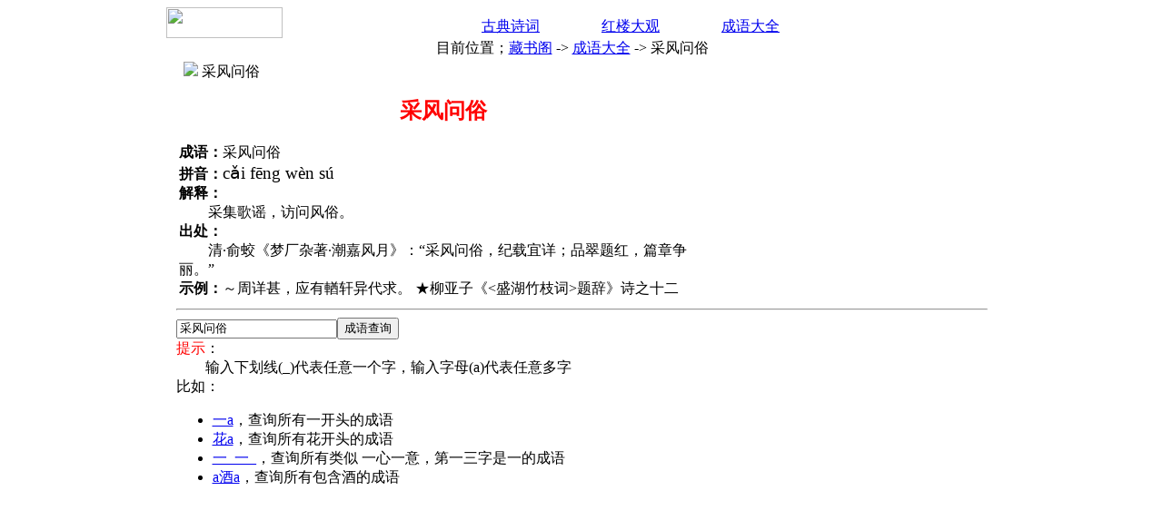

--- FILE ---
content_type: text/html; charset=utf-8
request_url: https://book.5ilog.com/cgi-bin/mz/chengyu/i.aspx/%B2%C9%B7%E7%CE%CA%CB%D7.htm
body_size: 2200
content:

<html>
<head>
<META HTTP-EQUIV="Content-Type" CONTENT="text/html; charset=utf-8 ">
<TITLE>采风问俗 成语查询 成语大全 藏书 3万成语任你查！</TITLE>
<LINK REL=stylesheet TYPE=text/css HREF=https://js.5ilog.com/qq/css/pub.css />
<LINK REL=stylesheet TYPE=text/css HREF=https://js.5ilog.com/qq/mz/mz.css />
<script src="https://js.5ilog.com/qq/js/pub.js"></script>
<script src="https://js.5ilog.com/qq/js/mzpub.js"></script>
<SCRIPT src="https://js.5ilog.com/qq/js/jsgg.js"></SCRIPT>
<SCRIPT src="https://js.5ilog.com/qq/img/banner/ADData.js"></SCRIPT>
</head>
<body>
<script src="https://js.5ilog.com/qq/js/standhead.js"></script>
<script>_writeQQHeadWide()</script>

<div align="center" >
<SCRIPT LANGUAGE="JavaScript">
google_color_border="DFAF68"
google_color_bg = "F9EEDA"
google_color_link = "CC6600"
_WQQGG("_QQBanner","self","book")
</SCRIPT>

<table width="915" border="0" align="center" cellpadding="0" cellspacing="0">
  <tr>
    <td width="127" rowspan="2"><img src="https://js.5ilog.com/qq/mz/img0501/img_02.gif" width="128" height="34"></td>
    <td height=10></td>
  </tr>
  <tr>
    <td align=center height="24" background="https://js.5ilog.com/qq/mz/img0501/home_03.gif" 
    style="background-position:bottom;padding-right:20px" class="black">
    <a href=http://book.5ilog.com/cgi-bin/mz/poetry/>古典诗词</a>
    　　　　<a href=http://book.5ilog.com/cgi-bin/mz/hlm/>红楼大观</a>
    　　　　<a href=/cgi-bin/mz/chengyu/i.aspx/>成语大全</a>
    </td>
  </tr>
</table>

<!-- 下面table是导航 -->
<table class=clubdaohangtab  border="0" align="center" cellspacing="0">
<tr>
<td>目前位置；<a href=http://book.5ilog.com/cgi-bin/mz/>藏书阁</a> <span class=arrow>-></span>

<a href=/cgi-bin/mz/chengyu/i.aspx/>成语大全</a> <span class=arrow>-></span> 采风问俗

</td>
<td align="right" style="padding-right:20px">
<script>_DisWZ("X",0,"成语")</script>
</td>
</tr>
</table>

<table width=915 cellspacing=1 cellpadding=10 class=mzbgtitle>
<tr><TD class=mzbgtitle style="padding:2px">
　<img src=https://js.5ilog.com/qq/mz/img0501/arrow.gif>
<span class=mztitle>采风问俗
</span>
</tD></tr>
<tr><td valign=top class=mzbglight>


<table width=100%><tr><td valign=top>
<center><h2 style="color:red">采风问俗</h2></center>

<B class=t>成语：</b>采风问俗<BR>
<B class=t>拼音：</b><span style="font-size:1.2em">cǎi  fēng  wèn  sú</span><BR>
<B class=t>解释：</b><div>　　采集歌谣，访问风俗。</div>
<B class=t>出处：</b><div id=_RTEXT>　　清·俞蛟《梦厂杂著·潮嘉风月》：“采风问俗，纪载宜详；品翠题红，篇章争丽。”</div>
<B class=t>示例：</b>～周详甚，应有輶轩异代求。 ★柳亚子《<盛湖竹枝词>题辞》诗之十二<BR>


</td>
<td width=300 valign=top>
<script>_WchengyuGG300()</script>
</td>
</tr></table>
<HR>


<script>
function search(theForm){
theForm.k.value=theForm.k.value.replace(/[\/b-z0-9A-Z\s]/g,"")
if (!theForm.k.value){
	alert("请输入查询的成语片段")
	theForm.k.focus()
	return false;
}
if (theForm.k.value.length==1) theForm.k.value+="a"

location=theForm.k.value+".htm"
return false
}
</script>
<a name=seach></a>
<form onsubmit="return search(this)">
<input type=text name=k value="采风问俗"><input type=submit value="成语查询"><BR>
<font color=red>提示</font>：<BR>
　　输入下划线(_)代表任意一个字，输入字母(a)代表任意多字<BR>
比如：<ul>
<li><a href=一a.htm>一a</a>，查询所有一开头的成语<BR>
<li><a href=花a.htm>花a</a>，查询所有花开头的成语<BR>
<li><a href=一_一_.htm>一_一_</a>，查询所有类似 一心一意，第一三字是一的成语<BR>
<li><a href=a酒a.htm>a酒a</a>，查询所有包含酒的成语
</ul>
</form>


</td></tr></table>
</center>
<script>_chengyufoot()</script>
</BODY>
</HTML>
